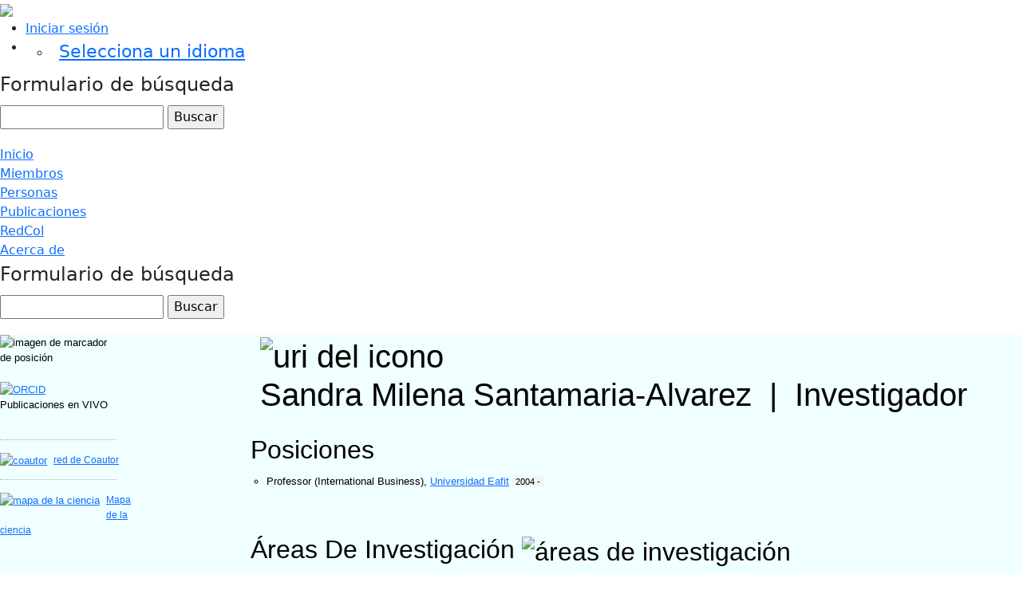

--- FILE ---
content_type: text/html;charset=UTF-8
request_url: https://widocol.consorciocolombia.co/display/sandra-milena-santamaria-alvarez
body_size: 38619
content:


<!DOCTYPE html>
<html lang="es">
    <head>
<meta name="viewport" content="width=device-width, initial-scale=1">
<meta http-equiv="Content-Type" content="text/html; charset=UTF-8">
<meta content="text/html; charset=UTF-8" http-equiv="Content-Type">
<meta name="viewport" content="width=device-width, initial-scale=1">
<meta content="IE=edge,chrome=1" http-equiv="X-UA-Compatible">
<meta content="text/html; charset=UTF-8" http-equiv="Content-Type">
<meta http-equiv="Pragma" content="no-cache">
<meta http-equiv="Cache-Control" content="no-cache,no-Store">
<meta content="index" name="msnbot">
<meta content="General" name="Rating">
<meta content="Living Document" name="doc-class">
<meta content="1 Days" name="revisit-after">
<meta content="no-cache" http-equiv="Pragma">
<meta content="blendTrans(duration=1)" http-equiv="Page-Enter">
<meta content="width=device-width,initial-scale=1" name="viewport">
<meta content="no-cache" http-equiv="cache-control">
<meta content="revealTrans(duration=0.5, transition=5)" http-equiv="Page-Exit">

<title>WidoCol</title>

<!-- Metatags WidoCol -->
	<meta name="title" content="Portal de fortalezas Wido-Col">
	<meta name="author" content="WidoCol">
	<meta name="subject" content="Académia ">
	<meta name="rating" content="Investigación">
	<meta name="description" content="Portal de visibilidad para dar a conocer las fortalezas y capacidades académicas y científicas de las instituciones que pertenecen al Consorcio Colombia, que facilite la participación en redes internacionales y el trabajo colaborativo.">
	<meta name="WidoCol">
	<meta name="keywords" content="Investigación, Universidad, Consorcio, Consorcio Colombia, Red de investigación, Red académica, Institución de educación superior, IES, Capacidades académicas">
	<meta name="revisit-after" content="15 days">
	<meta name="resource-type" content="homepage">
	<meta http-equiv="Content-Type" content="text/html; charset=utf-8">
	<meta name="language" content="Spanish">
	<meta content="ALL" name="robots">
	<meta content="all,index,follow" name="robots">
	<meta content="INDEX,FOLLOW" name="robots">
	<meta content="INDEX,FOLLOW" name="googlebot">
	<meta content="INDEX,FOLLOW" name="msnbot">
	<meta name="generator" content=""/>
	<meta http-equiv="Expires" content="0" />
	<meta http-equiv="X-UA-Compatible" content="IE=Edge" />
	<script src="https://cdn.polyfill.io/v2/polyfill.min.js"></script>
<!-- Fin Metatags WidoCol -->

<!-- Google tag (gtag.js) -->
<script async src="https://www.googletagmanager.com/gtag/js?id=G-46QPKF8JHF"></script>
<script>
  window.dataLayer = window.dataLayer || [];
  function gtag(){dataLayer.push(arguments);}
  gtag('js', new Date());

  gtag('config', 'G-46QPKF8JHF');
</script>



<meta charset="utf-8" />
<!-- Google Chrome Frame open source plug-in brings Google Chrome's open web technologies and speedy JavaScript engine to Internet Explorer-->
<meta http-equiv="X-UA-Compatible" content="IE=edge,chrome=1">
<meta name="generator" content="VIVO unknown" />

<title>Sandra Milena Santamaria-Alvarez</title>

<!-- CDN BOOSTRAP 5.1.3 // JCCJ -->

	<link href="https://cdn.jsdelivr.net/npm/bootstrap@5.1.3/dist/css/bootstrap.min.css" rel="stylesheet" integrity="sha384-1BmE4kWBq78iYhFldvKuhfTAU6auU8tT94WrHftjDbrCEXSU1oBoqyl2QvZ6jIW3" crossorigin="anonymous">
	<script src="https://cdn.jsdelivr.net/npm/bootstrap@5.1.3/dist/js/bootstrap.bundle.min.js" integrity="sha384-ka7Sk0Gln4gmtz2MlQnikT1wXgYsOg+OMhuP+IlRH9sENBO0LRn5q+8nbTov4+1p" crossorigin="anonymous"></script>
	
<!-- Fin CDN BOOSTRAP 5.1.3 // JCCJ -->





<!-- vitro base styles (application-wide) -->
<link rel="stylesheet" href="/css/vitro.css" />

<link rel="stylesheet" href="/css/visualization/visualization.css?version=8470" />
<link rel="stylesheet" href="/css/individual/individual-property-groups.css?version=8471" />
<link rel="stylesheet" href="/css/individual/individual.css?version=8470" />
<link rel="stylesheet" href="/css/individual/individual-vivo.css?version=8471" />
<link rel="stylesheet" href="/js/jquery-ui/css/smoothness/jquery-ui-1.12.1.css?version=8bdc" />
<link rel="stylesheet" type="text/css" href="/css/jquery_plugins/qtip/jquery.qtip.min.css?version=8470" />

<link rel="stylesheet" href="/css/edit.css" />

<!-- Hoja de estilos personalizada Widocol //JCCJ -->

	<link rel="stylesheet" href="/themes/wilma/css/main-wido.css" />
	<link rel="stylesheet" href="/themes/wilma/css/responsive-wido.css" />
	
<!-- Fin Hoja de estilos personalizada Widocol //JCCJ -->

<link rel="stylesheet" href="/themes/wilma/css/screen.css" />

<script>
var i18nStrings = {
    allCapitalized: 'Todo',
};
</script>
<script type="text/javascript" src="/js/jquery-1.12.4.min.js"></script>
<script type="text/javascript" src="/js/jquery-migrate-1.4.1.js"></script>
<script type="text/javascript" src="/js/vitroUtils.js"></script>

<!--[if lt IE 9]>
<script type="text/javascript" src="/js/html5.js"></script>
<![endif]-->

<script type="text/javascript" src="/js/amplify/amplify.store.min.js?version=8bdd"></script>
<script type="text/javascript" src="/js/tiny_mce/tiny_mce.js?version=8be2"></script>
<script type="text/javascript" src="/js/jquery_plugins/qtip/jquery.qtip.min.js?version=8bf9"></script>
<script type="text/javascript" src="/js/jquery_plugins/jquery.truncator.js?version=8bf5"></script>

    

<!--[if (gte IE 6)&(lte IE 8)]>
<script type="text/javascript" src="/js/selectivizr.js"></script>
<![endif]-->

<link rel="alternate" type="application/rdf+xml" href="/individual/sandra-milena-santamaria-alvarez/sandra-milena-santamaria-alvarez.rdf" /> 

<link rel="shortcut icon" type="image/x-icon" href="/favicon.ico">
    </head>

    <body class="display" onload="">
<header id="WidoTop">

	<div class="logo">
		<a href="/"><img class="visible-print" src="/themes/wilma/images/VIVO-logo.png"></img></a>
	</div>
			
	<div class="firstMenu col-md-5 d-none d-lg-block">

		<nav role="navigation">
			<ul id="header-nav" role="list">
                            <li role="listitem"><a class="log-out" title="Iniciar sesión para administrar este sitio" href="/authenticate?return=true">Iniciar sesión</a></li>
<li><ul class="language-dropdown">  <li id="language-menu"><a id="lang-link" href="#" title="Selecciona un idioma">Selecciona un idioma</a><ul class="sub_menu">

            <li status="selected">
                	<a href="/selectLocale?selection=es" title="seleccionar la configuración regional -- español">Español</a>
            </li>

            <li >
                	<a href="/selectLocale?selection=en_US" title="seleccionar la configuración regional -- English">English (United States)</a>
            </li>
    </ul>
</li></ul></li>

<script type="text/javascript">
var i18nStringsLangMenu = {
    selectLanguage: "Selecciona un idioma"
};
</script>



			</ul>
		</nav>

	</div>




<section id="search" role="region">
    <fieldset>
        <legend>Formulario de búsqueda</legend>

        <form id="search-form" action="/search" name="search" role="search" accept-charset="UTF-8" method="POST">
            <div id="search-field">
                <input type="text" name="querytext" class="search-vivo" value="" autocapitalize="off" />
                <input type="submit" value="Buscar" class="search">
            </div>
        </form>
    </fieldset>
</section>


</header>


<div id="developerPanel" > </div>
<script>
    developerAjaxUrl = '/admin/developerAjax'
    developerCssLinks = ["/css/developer/developerPanel.css", "/js/jquery-ui/css/smoothness/jquery-ui-1.12.1.css"]
</script>



	<nav role="navigation">
<!-- Scrollbar Custom CSS -->
<link rel="stylesheet"
    href="https://cdnjs.cloudflare.com/ajax/libs/malihu-custom-scrollbar-plugin/3.1.5/jquery.mCustomScrollbar.min.css">
 
<div class="sidebar-wrapper wrapper d-block  d-sm-block d-md-none">
    <!-- Sidebar  -->
    <nav id="sidebar" class="mCustomScrollbar _mCS_1 mCS-autoHide mCS_no_scrollbar" style="overflow: visible;">
        <div id="mCSB_1" class="mCustomScrollBox mCS-minimal mCSB_vertical mCSB_outside scroll-side-nav"
            style="max-height: none;" tabindex="0">
            <div id="mCSB_1_container" class="mCSB_container mCS_y_hidden mCS_no_scrollbar_y"
                style="position:relative; top:0; left:0;" dir="ltr">
                <div id="dismiss">
                    <svg xmlns="http://www.w3.org/2000/svg" width="24" height="100%" viewBox="0 0 24 24">
                        <path fill="currentColor"
                            d="M13.025 1l-2.847 2.828 6.176 6.176h-16.354v3.992h16.354l-6.176 6.176 2.847 2.828 10.975-11z" />
                    </svg>
                </div>

                <ul class="list-unstyled components">
                    <li class="">
                        <a href="/">Inicio</a>
                        <a href="/members">Miembros</a>
						<a href="/people">Personas</a>
						<a href="/publications">Publicaciones</a>
						<a href="https://redcol.minciencias.gov.co/vufind/" title="RedCol" target="_blank">RedCol</a>
						<a href="/about">Acerca de</a>
						<a style="border-top: solid;background-color: white;color: black !important;font-weight: bolder;text-align: left;margin-top: 20px;" >Selecciona un idioma</a>										
 							<ul class="">
								<li>
									<a href="/selectLocale?selection=es" style="font-style:italic;">Español</a>
								</li>
								<li>
									<a href="/selectLocale?selection=en_US" style="font-style:italic;">English</a>
								</li>	
							</ul>	    		
					
						
                    </li>
                </ul>
            </div>
        </div>
    </nav>
    <!-- Page Content  -->
    <div id="content-responsive-menu">
        <nav class="responsive-menu">
            <div class="container-fluid">
                <button type="button" id="sidebarCollapse" class="btn btn-info">
                    <svg xmlns="http://www.w3.org/2000/svg" width="14" height="24" viewBox="0 0 24 24">
                        <path fill="currentColor" d="M24 6h-24v-4h24v4zm0 4h-24v4h24v-4zm0 8h-24v4h24v-4z" /></svg>
                </button>
            </div>
        </nav>
    </div>
</div>

<script
src="https://cdnjs.cloudflare.com/ajax/libs/malihu-custom-scrollbar-plugin/3.1.5/jquery.mCustomScrollbar.concat.min.js"></script>

<script type="text/javascript">
    $(document).ready(function () {
        $("#sidebar").mCustomScrollbar({
            theme: "minimal"
        });

        $('#dismiss, .overlay').on('click', function () {
            $('#sidebar').removeClass('active');
            $('.overlay').removeClass('active');
        });

        $('#sidebarCollapse').on('click', function () {
            $('#sidebar').addClass('active');
            $('.overlay').addClass('active');
            $('.collapse.in').toggleClass('in');
            $('a[aria-expanded=true]').attr('aria-expanded', 'false');
        });
    });
</script>

			<div id="responsive-nav" class="navbar-collapse d-none d-sm-none d-md-block d-lg-block d-xl-block">
				<ul id="main-nav" class="nav navbar-nav navbar-right" role="list">
					<li><a href="/">Inicio</a></li>
					<li><a href="/members" title="University-Member">Miembros</a></li>
					<li><a href="/people" title="Researcher">Personas</a></li>
					<li><a href="/publications" title="Publicatios">Publicaciones</a></li>
					<li><a href="https://redcol.minciencias.gov.co/vufind/" title="RedCol" target="_blank">RedCol</a></li>
					<li style="float: right !important;"><a href="/about">Acerca de</a></li>
				</ul>
			</div>
	</nav>
	

	
<div id="wrapper-content" role="main">

		<div id="buscador-responsive">
			<fieldset>
				<legend>Formulario de búsqueda</legend>

				<form id="search-form" action="/search" name="search" role="search" accept-charset="UTF-8" method="POST">
					<div id="search-field">
						<input type="text" name="querytext" class="search-vivo" value="" autocapitalize="off">
						<input type="submit" value="Buscar" class="search">
					</div>
				</form>
			</fieldset>
		</div>

        




<div class="row" id="individual-wido">
	<div class="contenedor col-md-3" id="individual-wido-left"> <!--Inicio Individual-wido-left-->
			<section id="share-contact" role="region"> 
			<!-- Image -->           


			<div class="row" id="photo-wrapper">        
            <img class="individual-photo" src="/images/placeholders/person.thumbnail.jpg" title = "ninguna imagen" alt="imagen de marcador de posición" width="160" />
</div>

			<!-- LISTADO DE ICONOS DE LOS ID DE INVESTIGADORES-->
			<div class="row individual-ids">
		 
							<div class="shortview_person-social">
								  <a href="https://orcid.org/0000-0002-6589-1014" target="_blank"><img src="/themes/wilma/images/logos/orcid.png" height="30" width="30" title="ORCID"></img></a>
						
							</div>

			</div>
			
			<!-- Contact Info -->



    
    


	  
			<div class="d-none d-sm-block d-md-block .d-lg-block d-xs-none">		


    


            <span id="sparklineHeading">Publicaciones en VIVO</span>

            <div id="vis_container_coauthor">&nbsp;</div>

            <div class="collaboratorship-link-separator"></div>

            <div id="coauthorship_link_container" class="collaboratorship-link-container">
				<div class="collaboratorship-icon">
                    <a href="/vis/author-network/sandra-milena-santamaria-alvarez" title="coautor"><img src="/images/visualization/coauthorship/co_author_icon.png" alt="coautor" width="25px" height="25px" /></a>
                </div>
                <div class="collaboratorship-link"><a href="/vis/author-network/sandra-milena-santamaria-alvarez" title="red de Coautor">red de Coautor</a></div>
            </div>

            <div class="collaboratorship-link-separator"></div>

  	      	<div id="mapofscience_link_container" class="collaboratorship-link-container">
            	<div class="collaboratorship-icon">
                    <a href="/vis/map-of-science/sandra-milena-santamaria-alvarez" title="mapa de la ciencia"><img src="/images/visualization/mapofscience/scimap_icon.png" alt="mapa de la ciencia" width="25px" height="25px" /></a>
                </div>
                <div class="collaboratorship-link"><a href="/vis/map-of-science/sandra-milena-santamaria-alvarez" title="mapa de la ciencia">Mapa de la ciencia</a></div>
            </div>

            

            <script type="text/javascript">
                var visualizationUrl = '/visualizationAjax?uri=https%3A%2F%2Fwidocol.consorciocolombia.co%2Fwido%2Findividual%2Fsandra-milena-santamaria-alvarez&template=foaf-person-wilma';
                var infoIconSrc = '/images/iconInfo.png';
            </script>


			</div>
			</section>	
	</div> <!--Fin individual-left-wido-->
	
	<div class="contenedor-info col-md-9" id="person-inform"> <!--Inicio person-inform-->
		<div class="individual_content"> 

			<div class="row" id="person-primary-inf">
				<div class="col-md-12">
					
						<h1 class="foaf-person">
						<div id="individual-tools-people d-none d-sm-block d-md-block .d-lg-block d-xs-none">
							<span id="iconControlsLeftSide">
								<img id="uriIcon" title="https://widocol.consorciocolombia.co/wido/individual/sandra-milena-santamaria-alvarez" src="/images/individual/uriIcon.gif" alt="uri del icono"/>
							</span>
						</div>							
							<span itemprop="name" class="fn">    Sandra Milena Santamaria-Alvarez
</span>&nbsp;|&nbsp;

							        <span class="display-title">Investigador</span>
						</h1>
					
				</div>
				<section id="individual-info" class="clearfix" class="withThumb" role="region">
     <h2 id="relatedBy" class="mainPropGroup" title="">Posiciones  </h2>
    <ul id="individual-personInPosition" role="list">
         <li role="listitem">



    <span itemprop="jobTitle">Professor (International Business)</span>,
<span itemprop="worksFor" itemscope itemtype="http://schema.org/Organization">
<a href="/display/universidad-eafit" title="Nombre de la organización"><span itemprop="name">Universidad Eafit</span></a>
</span>              <span class="listDateTime">2004&nbsp;-</span>




    </li>
    </ul>
 
        <div class="individual-overview">
            <div class="overview-value">
                
            </div>
        </div>
         <h2 id="hasResearchArea" class="mainPropGroup" title="">
        Áreas De Investigación
        <img id="researchAreaIcon" src="/images/individual/research-group-icon.png" alt="áreas de investigación" />
    </h2>
    <ul id="individual-hasResearchArea" role="list" >
         <li role="listitem">
          <a href="/display/k388753" title="Nombre del concepto">Migrant transnationalism, migrant entrepreneurship, individuals in IB, Int. Entrepreneurship</a>

    </li>
    </ul>
					<!-- Geographic Focus
					 -->
					<!-- OpenSocial 
					-->
				</section>	
				
			</div>
		</div> <!--Inicio person-inform-->
		<!------------------------------------Inicio tablas de información completa------------------------------>	

			<!-- Property group menu or tabs -->

<!-- 3 -->
<ul class="propertyTabsList">
    <li  class="groupTabSpacer">&nbsp;</li>
            <li class="selectedGroupTab clickable" groupName="afiliación">Afiliación</li>
            <li class="groupTabSpacer">&nbsp;</li>
            <li class="nonSelectedGroupTab clickable" groupName="publicaciones">Publicaciones</li>
            <li class="groupTabSpacer">&nbsp;</li>
            <li class="nonSelectedGroupTab clickable" groupName="identidad">Identidad</li>
            <li class="groupTabSpacer">&nbsp;</li>
    <li  class="nonSelectedGroupTab clickable" groupName="viewAll">Ver todos</li>
    <li  class="groupTabSpacer">&nbsp;</li>
</ul>
        <section id="afiliación" class="property-group" role="region" style="display:block">
        <nav id="scroller" class="scroll-up hidden" role="navigation">
            <a href="#branding" title="desplazarse al menú grupo de propiedades" >
                <img src="/images/individual/scroll-up.gif" alt="desplazarse al menú grupo de propiedades" />
            </a>
        </nav>

            <h2 id="afiliación" pgroup="tabs" class="hidden">Afiliación</h2>
        <div id="afiliaciónGroup" >


            <article class="property" role="article">
                    <h3 id="RO_0000053" title="">miembro de   </h3>
                <ul class="property-list" role="list" id="RO_0000053-MemberRole-List" displayLimit="5">
         <li role="listitem">


                <a href="/display/universidad-eafit" title="Nombre de la actividad">Universidad Eafit</a>
 Professor (International Business)             <span class="listDateTime">2004&nbsp;-</span>



    </li>
                </ul>
            </article> <!-- end property -->
        </div>
        </section> <!-- end property-group -->
        <section id="publicaciones" class="property-group" role="region" style="display:none">
        <nav id="scroller" class="scroll-up hidden" role="navigation">
            <a href="#branding" title="desplazarse al menú grupo de propiedades" >
                <img src="/images/individual/scroll-up.gif" alt="desplazarse al menú grupo de propiedades" />
            </a>
        </nav>

            <h2 id="publicaciones" pgroup="tabs" class="hidden">Publicaciones</h2>
        <div id="publicacionesGroup" >


            <article class="property" role="article">
					<h3 id="relatedBy-Authorship" title="">publicaciones seleccionadas   </h3>
                <ul class="property-list" role="list" id="relatedBy-Authorship-List" displayLimit="5">
     
            <li class="subclass" role="listitem">
                <h3>documento</h3>
                <ul class="subclass-property-list">
    <li role="listitem">





                    <a href="/display/n157731915"  title="Nombre del recurso">Raising a start-up with the ecosystem: A practice perspective on support within entrepreneurial ecosystems</a>
              <span class="listDateTime">2024-04</span>

                 <div data-badge-popover="right" data-badge-type="4" data-doi="10.1016/j.scaman.2024.101343" data-hide-no-mentions="true" class="altmetric-embed" style="display: inline;"></div>
                 <div class="plum-print-wrapper" style="display: inline-block; vertical-align: top">
                    <a class="plumx-plum-print-popup"
                       href="https://plu.mx/plum/a/?doi=10.1016/j.scaman.2024.101343"
                       data-popup="hidden"
                       data-hide-when-empty="true"
                       data-site="plum"
                       data-size="tiny"
                       data-badge="true"></a>
                </div>


    </li>
    <li role="listitem">





                    <a href="/display/n130607348"  title="Nombre del recurso">Born global in 1847: International entrepreneurship at Siemens</a>
              <span class="listDateTime">2023-12</span>

                 <div data-badge-popover="right" data-badge-type="4" data-doi="10.1002/cjas.1715" data-hide-no-mentions="true" class="altmetric-embed" style="display: inline;"></div>
                 <div class="plum-print-wrapper" style="display: inline-block; vertical-align: top">
                    <a class="plumx-plum-print-popup"
                       href="https://plu.mx/plum/a/?doi=10.1002/cjas.1715"
                       data-popup="hidden"
                       data-hide-when-empty="true"
                       data-site="plum"
                       data-size="tiny"
                       data-badge="true"></a>
                </div>


    </li>
    <li role="listitem">





                    <a href="/display/n144633880"  title="Nombre del recurso">Making Sense of Socio-Political Risks in International Business: A Configurational Approach to Embracing Complexity</a>
              <span class="listDateTime">2023-12</span>

                 <div data-badge-popover="right" data-badge-type="4" data-doi="10.1016/j.intman.2023.101066" data-hide-no-mentions="true" class="altmetric-embed" style="display: inline;"></div>
                 <div class="plum-print-wrapper" style="display: inline-block; vertical-align: top">
                    <a class="plumx-plum-print-popup"
                       href="https://plu.mx/plum/a/?doi=10.1016/j.intman.2023.101066"
                       data-popup="hidden"
                       data-hide-when-empty="true"
                       data-site="plum"
                       data-size="tiny"
                       data-badge="true"></a>
                </div>


    </li>
    <li role="listitem">





                    <a href="/display/n145451279"  title="Nombre del recurso">Warp and Weft in Grounded Theory: A Metaphor for a Withness Approach to Entrepreneurship Research</a>
              <span class="listDateTime">2023-11-10</span>

                 <div data-badge-popover="right" data-badge-type="4" data-doi="10.1108/s2040-724620230000017012" data-hide-no-mentions="true" class="altmetric-embed" style="display: inline;"></div>
                 <div class="plum-print-wrapper" style="display: inline-block; vertical-align: top">
                    <a class="plumx-plum-print-popup"
                       href="https://plu.mx/plum/a/?doi=10.1108/s2040-724620230000017012"
                       data-popup="hidden"
                       data-hide-when-empty="true"
                       data-site="plum"
                       data-size="tiny"
                       data-badge="true"></a>
                </div>


    </li>
    <li role="listitem">





                    <a href="/display/n145588538"  title="Nombre del recurso">Warp and Weft in Grounded Theory: A Metaphor for a Withness Approach to Entrepreneurship Research</a>
              <span class="listDateTime">2023-11-10</span>

                 <div data-badge-popover="right" data-badge-type="4" data-doi="10.1108/s2040-724620230000017012" data-hide-no-mentions="true" class="altmetric-embed" style="display: inline;"></div>
                 <div class="plum-print-wrapper" style="display: inline-block; vertical-align: top">
                    <a class="plumx-plum-print-popup"
                       href="https://plu.mx/plum/a/?doi=10.1108/s2040-724620230000017012"
                       data-popup="hidden"
                       data-hide-when-empty="true"
                       data-site="plum"
                       data-size="tiny"
                       data-badge="true"></a>
                </div>


    </li>
    <li role="listitem">





                    <a href="/display/n128641737"  title="Nombre del recurso">Routines in International Business: A semi-systematic review of the concept</a>
              <span class="listDateTime">2022-06</span>

                 <div data-badge-popover="right" data-badge-type="4" data-doi="10.1016/j.intman.2021.100878" data-hide-no-mentions="true" class="altmetric-embed" style="display: inline;"></div>
                 <div class="plum-print-wrapper" style="display: inline-block; vertical-align: top">
                    <a class="plumx-plum-print-popup"
                       href="https://plu.mx/plum/a/?doi=10.1016/j.intman.2021.100878"
                       data-popup="hidden"
                       data-hide-when-empty="true"
                       data-site="plum"
                       data-size="tiny"
                       data-badge="true"></a>
                </div>


    </li>
    <li role="listitem">





                    <a href="/display/n75064028"  title="Nombre del recurso">When technological savviness overcomes cultural differences: millennials in global virtual teams</a>
              <span class="listDateTime">2020-02-27</span>

                 <div data-badge-popover="right" data-badge-type="4" data-doi="10.1108/cpoib-01-2018-0012" data-hide-no-mentions="true" class="altmetric-embed" style="display: inline;"></div>
                 <div class="plum-print-wrapper" style="display: inline-block; vertical-align: top">
                    <a class="plumx-plum-print-popup"
                       href="https://plu.mx/plum/a/?doi=10.1108/cpoib-01-2018-0012"
                       data-popup="hidden"
                       data-hide-when-empty="true"
                       data-site="plum"
                       data-size="tiny"
                       data-badge="true"></a>
                </div>


    </li>
    <li role="listitem">





                    <a href="/display/n64312615"  title="Nombre del recurso">Transnational entrepreneurship: a systematic review of the literature</a>
              <span class="listDateTime">2019-08-15</span>

                 <div data-badge-popover="right" data-badge-type="4" data-doi="10.1504/ijeim.2019.102824" data-hide-no-mentions="true" class="altmetric-embed" style="display: inline;"></div>
                 <div class="plum-print-wrapper" style="display: inline-block; vertical-align: top">
                    <a class="plumx-plum-print-popup"
                       href="https://plu.mx/plum/a/?doi=10.1504/ijeim.2019.102824"
                       data-popup="hidden"
                       data-hide-when-empty="true"
                       data-site="plum"
                       data-size="tiny"
                       data-badge="true"></a>
                </div>


    </li>
    <li role="listitem">





                    <a href="/display/n55839618"  title="Nombre del recurso">Transnational migrant entrepreneur characteristics and the transnational business nexus</a>
              <span class="listDateTime">2019-08-13</span>

                 <div data-badge-popover="right" data-badge-type="4" data-doi="10.1108/IJEBR-02-2018-0092" data-hide-no-mentions="true" class="altmetric-embed" style="display: inline;"></div>
                 <div class="plum-print-wrapper" style="display: inline-block; vertical-align: top">
                    <a class="plumx-plum-print-popup"
                       href="https://plu.mx/plum/a/?doi=10.1108/IJEBR-02-2018-0092"
                       data-popup="hidden"
                       data-hide-when-empty="true"
                       data-site="plum"
                       data-size="tiny"
                       data-badge="true"></a>
                </div>


    </li>
    <li role="listitem">





                    <a href="/display/n42213786"  title="Nombre del recurso">Fragmented networks and transnational entrepreneurship: Building strategies to prosper in challenging surroundings</a>
              <span class="listDateTime">2018</span>

                 <div data-badge-popover="right" data-badge-type="4" data-doi="10.1007/s10843-017-0215-2" data-hide-no-mentions="true" class="altmetric-embed" style="display: inline;"></div>
                 <div class="plum-print-wrapper" style="display: inline-block; vertical-align: top">
                    <a class="plumx-plum-print-popup"
                       href="https://plu.mx/plum/a/?doi=10.1007/s10843-017-0215-2"
                       data-popup="hidden"
                       data-hide-when-empty="true"
                       data-site="plum"
                       data-size="tiny"
                       data-badge="true"></a>
                </div>


    </li>
    <li role="listitem">





                    <a href="/display/n42213785"  title="Nombre del recurso">Transnational activities of Colombians in the US: A qualitative exploration of the migration-development nexus</a>
              <span class="listDateTime">2016</span>

                 <div data-badge-popover="right" data-badge-type="4" data-doi="10.1108/cpoib-09-2012-0038" data-hide-no-mentions="true" class="altmetric-embed" style="display: inline;"></div>
                 <div class="plum-print-wrapper" style="display: inline-block; vertical-align: top">
                    <a class="plumx-plum-print-popup"
                       href="https://plu.mx/plum/a/?doi=10.1108/cpoib-09-2012-0038"
                       data-popup="hidden"
                       data-hide-when-empty="true"
                       data-site="plum"
                       data-size="tiny"
                       data-badge="true"></a>
                </div>


    </li>
    <li role="listitem">





                    <a href="/display/n42213784"  title="Nombre del recurso">Transnational entrepreneurship in emerging markets: The Colombian case</a>
              <span class="listDateTime">2016</span>

                 <div data-badge-popover="right" data-badge-type="4" data-doi="10.1108/JEC-10-2013-0030" data-hide-no-mentions="true" class="altmetric-embed" style="display: inline;"></div>
                 <div class="plum-print-wrapper" style="display: inline-block; vertical-align: top">
                    <a class="plumx-plum-print-popup"
                       href="https://plu.mx/plum/a/?doi=10.1108/JEC-10-2013-0030"
                       data-popup="hidden"
                       data-hide-when-empty="true"
                       data-site="plum"
                       data-size="tiny"
                       data-badge="true"></a>
                </div>


    </li>
    <li role="listitem">





                    <a href="/display/n22865177"  title="Nombre del recurso">Migrant transnational entrepreneurship in Colombia</a>
              <span class="listDateTime">2015-02-11</span>

  

    </li>
    <li role="listitem">





                    <a href="/display/n22865216"  title="Nombre del recurso">The Impact of Transnational Activities of Colombian Migrants Living in the US on the Sending Country's Socioeconomic Development</a>
              <span class="listDateTime">2015</span>

  

    </li>
    <li role="listitem">





                    <a href="/display/n22865221"  title="Nombre del recurso">Los emigrantes colombianos como herramienta para apalancar el desarrollo naciona</a>
              <span class="listDateTime">2012-06-25</span>

  

    </li>
    <li role="listitem">





                    <a href="/display/n22865172"  title="Nombre del recurso">Transnational activities of Colombians in the US: A qualitative exploration of the migration-development nexus</a>
    

    </li>
    <li role="listitem">





                    <a href="/display/n164193352"  title="Nombre del recurso">The Dynamics of Strategy-Making in New Ventures: Beyond Dualist Accounts</a>
                   <div data-badge-popover="right" data-badge-type="4" data-doi="10.5465/amproc.2024.20512abstract" data-hide-no-mentions="true" class="altmetric-embed" style="display: inline;"></div>
                 <div class="plum-print-wrapper" style="display: inline-block; vertical-align: top">
                    <a class="plumx-plum-print-popup"
                       href="https://plu.mx/plum/a/?doi=10.5465/amproc.2024.20512abstract"
                       data-popup="hidden"
                       data-hide-when-empty="true"
                       data-site="plum"
                       data-size="tiny"
                       data-badge="true"></a>
                </div>


    </li>
                </ul>
            </li>
                    </ul>
            </article> <!-- end property -->
        </div>
        </section> <!-- end property-group -->
        <section id="identidad" class="property-group" role="region" style="display:none">
        <nav id="scroller" class="scroll-up hidden" role="navigation">
            <a href="#branding" title="desplazarse al menú grupo de propiedades" >
                <img src="/images/individual/scroll-up.gif" alt="desplazarse al menú grupo de propiedades" />
            </a>
        </nav>

            <h2 id="identidad" pgroup="tabs" class="hidden">Identidad</h2>
        <div id="identidadGroup" >


            <article class="property" role="article">
                    <h3 id="orcid" title="">ORCID   </h3>
                <ul class="property-list" role="list" id="orcid-noRangeClass-List" displayLimit="5">
    <li role="listitem">


    	<a href="https://orcid.org/0000-0002-6589-1014" target="_blank">https://orcid.org/0000-0002-6589-1014</a>   
    </li>
                </ul>
            </article> <!-- end property -->
        </div>
        </section> <!-- end property-group -->
<script>
    var individualLocalName = "sandra-milena-santamaria-alvarez";
</script>







						<script>
							var individualRdfUrl = '/individual/sandra-milena-santamaria-alvarez/sandra-milena-santamaria-alvarez.rdf';
						</script>
		<script>
			var imagesPath = '/images';
			var individualUri = 'https://widocol.consorciocolombia.co/wido/individual/sandra-milena-santamaria-alvarez';
			var individualPhoto = '';
			var exportQrCodeUrl = '/qrcode?uri=https://widocol.consorciocolombia.co/wido/individual/sandra-milena-santamaria-alvarez';
			var baseUrl = '';
			var i18nStrings = {
				displayLess: 'Menos',
				displayMoreEllipsis: '... Más',
				showMoreContent: 'mostrar más contenido',
				verboseTurnOff: 'Apagar',
				researchAreaTooltipOne: 'Haga clic en el area para ver otros',
				researchAreaTooltipTwo: 'con el mismo interés.'
			};
			var i18nStringsUriRdf = {
				shareProfileUri: 'compartir el URI de este perfil',
				viewRDFProfile: 'ver perfil en formato RDF',
				closeString: 'cerrar'
			};
		</script>

		

		

		

		<script type="text/javascript">
			i18n_confirmDelete = "¿Esta usted seguro que quiere borrar esta foto?";
		</script>		
	</div>

		
 
</div >



</div> <!-- #wrapper-content -->

<footer role="contentinfo">
	<div class="col-md-6 widocolFOOTER" id="logo-consorcio-col">
		<a href="https://www.consorciocolombia.co/" target="_blank"><img src="/themes/wilma/images/openSocial/logo_pagina_consorcio.png" alt="ConsorcioColombia"></a>
	</div>
	<div class="col-md-6 col-lg-6" id="social-footer">
		<ul class="ftco-footer-social p-0">
			<li class="ftco-animate"><a href="https://www.facebook.com/ConsorcioColombia1/" data-toggle="tooltip" data-placement="top" title="" data-original-title="Facebook" target="_bank"><img src="/themes/wilma/images/openSocial/facebook.png" alt="Facebook"></span></a></li>
			<li class="ftco-animate"><a href="https://twitter.com/ConsorcioColom1?s=09" data-toggle="tooltip" data-placement="top" title="" data-original-title="Twitter" target="_bank"><img src="/themes/wilma/images/openSocial/twitter.png" alt="Twitter"></span></a></li>
			<li class="ftco-animate"><a href="https://www.instagram.com/consorciocolombia/?igshid=1spo1tha889sz" data-toggle="tooltip" data-placement="top" title="" data-original-title="Instagram" target="_bank"><img src="/themes/wilma/images/openSocial/instagram.png" alt="Instagram"></span></a></li>
			<li class="ftco-animate"><a href="https://www.youtube.com/channel/UC4wfWU5ChllRmV8uLZLTIcw" data-toggle="tooltip" data-placement="top" title="" data-original-title="Youtube" target="_bank"><img src="/themes/wilma/images/openSocial/youtube.png" alt="Youtube"></span></a></li>
			<li class="ftco-animate"><a href="https://orcid.org/" data-toggle="tooltip" data-placement="top" title="" data-original-title="Orcid" target="_bank"><img src="/themes/wilma/images/openSocial/orcid.png" alt="Orcid"></span></a></li>
		</ul>
	</div>
</footer>

<script type="text/javascript" src="https://www.gstatic.com/charts/loader.js"></script>
<script type="text/javascript" src="/js/visualization/visualization-helper-functions.js?version=8bf8"></script>
<script type="text/javascript" src="/js/visualization/sparkline.js?version=8bf8"></script>
<script type="text/javascript" src="/js/individual/propertyGroupControls.js?version=8bf5"></script>
<script type="text/javascript" src="/js/individual/individualUtils.js?version=8bf5"></script>
<script type="text/javascript" src="/js/individual/individualQtipBubble.js?version=8bf5"></script>
<script type="text/javascript" src="/js/individual/individualUriRdf.js?version=8bf2"></script>
<script type="text/javascript" src="/js/individual/moreLessController.js?version=8bf5"></script>
<script type="text/javascript" src="/js/jquery-ui/js/jquery-ui-1.12.1.min.js?version=8bdc"></script>
<script type="text/javascript" src="/js/imageUpload/imageUploadUtils.js?version=8bdc"></script>
<script async type="text/javascript" src="https://d1bxh8uas1mnw7.cloudfront.net/assets/embed.js"></script>
<script async type="text/javascript" src="//cdn.plu.mx/widget-popup.js"></script>
<script type="text/javascript" src="/js/languageMenuUtils.js?version=8bf2"></script>
<script type="text/javascript" src="/js/developer/developerPanel.js?version=8bdd"></script>


    </body>
</html>
